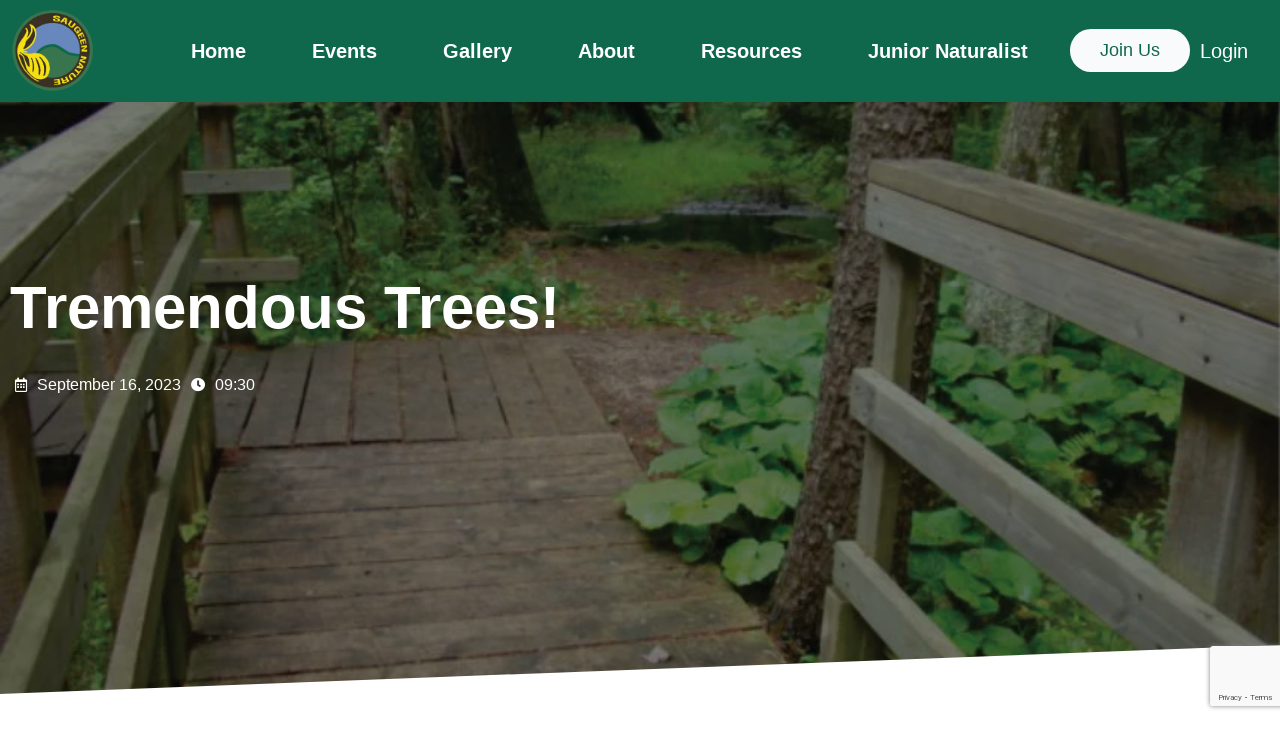

--- FILE ---
content_type: text/html; charset=utf-8
request_url: https://www.google.com/recaptcha/api2/anchor?ar=1&k=6LcHwAEoAAAAAGKIKPXz6QPBZNTEtY2KCicm3lkO&co=aHR0cHM6Ly9zYXVnZWVuZmllbGRuYXR1cmFsaXN0cy5jb206NDQz&hl=en&v=PoyoqOPhxBO7pBk68S4YbpHZ&size=invisible&anchor-ms=20000&execute-ms=30000&cb=56k6hiqlm8z1
body_size: 48558
content:
<!DOCTYPE HTML><html dir="ltr" lang="en"><head><meta http-equiv="Content-Type" content="text/html; charset=UTF-8">
<meta http-equiv="X-UA-Compatible" content="IE=edge">
<title>reCAPTCHA</title>
<style type="text/css">
/* cyrillic-ext */
@font-face {
  font-family: 'Roboto';
  font-style: normal;
  font-weight: 400;
  font-stretch: 100%;
  src: url(//fonts.gstatic.com/s/roboto/v48/KFO7CnqEu92Fr1ME7kSn66aGLdTylUAMa3GUBHMdazTgWw.woff2) format('woff2');
  unicode-range: U+0460-052F, U+1C80-1C8A, U+20B4, U+2DE0-2DFF, U+A640-A69F, U+FE2E-FE2F;
}
/* cyrillic */
@font-face {
  font-family: 'Roboto';
  font-style: normal;
  font-weight: 400;
  font-stretch: 100%;
  src: url(//fonts.gstatic.com/s/roboto/v48/KFO7CnqEu92Fr1ME7kSn66aGLdTylUAMa3iUBHMdazTgWw.woff2) format('woff2');
  unicode-range: U+0301, U+0400-045F, U+0490-0491, U+04B0-04B1, U+2116;
}
/* greek-ext */
@font-face {
  font-family: 'Roboto';
  font-style: normal;
  font-weight: 400;
  font-stretch: 100%;
  src: url(//fonts.gstatic.com/s/roboto/v48/KFO7CnqEu92Fr1ME7kSn66aGLdTylUAMa3CUBHMdazTgWw.woff2) format('woff2');
  unicode-range: U+1F00-1FFF;
}
/* greek */
@font-face {
  font-family: 'Roboto';
  font-style: normal;
  font-weight: 400;
  font-stretch: 100%;
  src: url(//fonts.gstatic.com/s/roboto/v48/KFO7CnqEu92Fr1ME7kSn66aGLdTylUAMa3-UBHMdazTgWw.woff2) format('woff2');
  unicode-range: U+0370-0377, U+037A-037F, U+0384-038A, U+038C, U+038E-03A1, U+03A3-03FF;
}
/* math */
@font-face {
  font-family: 'Roboto';
  font-style: normal;
  font-weight: 400;
  font-stretch: 100%;
  src: url(//fonts.gstatic.com/s/roboto/v48/KFO7CnqEu92Fr1ME7kSn66aGLdTylUAMawCUBHMdazTgWw.woff2) format('woff2');
  unicode-range: U+0302-0303, U+0305, U+0307-0308, U+0310, U+0312, U+0315, U+031A, U+0326-0327, U+032C, U+032F-0330, U+0332-0333, U+0338, U+033A, U+0346, U+034D, U+0391-03A1, U+03A3-03A9, U+03B1-03C9, U+03D1, U+03D5-03D6, U+03F0-03F1, U+03F4-03F5, U+2016-2017, U+2034-2038, U+203C, U+2040, U+2043, U+2047, U+2050, U+2057, U+205F, U+2070-2071, U+2074-208E, U+2090-209C, U+20D0-20DC, U+20E1, U+20E5-20EF, U+2100-2112, U+2114-2115, U+2117-2121, U+2123-214F, U+2190, U+2192, U+2194-21AE, U+21B0-21E5, U+21F1-21F2, U+21F4-2211, U+2213-2214, U+2216-22FF, U+2308-230B, U+2310, U+2319, U+231C-2321, U+2336-237A, U+237C, U+2395, U+239B-23B7, U+23D0, U+23DC-23E1, U+2474-2475, U+25AF, U+25B3, U+25B7, U+25BD, U+25C1, U+25CA, U+25CC, U+25FB, U+266D-266F, U+27C0-27FF, U+2900-2AFF, U+2B0E-2B11, U+2B30-2B4C, U+2BFE, U+3030, U+FF5B, U+FF5D, U+1D400-1D7FF, U+1EE00-1EEFF;
}
/* symbols */
@font-face {
  font-family: 'Roboto';
  font-style: normal;
  font-weight: 400;
  font-stretch: 100%;
  src: url(//fonts.gstatic.com/s/roboto/v48/KFO7CnqEu92Fr1ME7kSn66aGLdTylUAMaxKUBHMdazTgWw.woff2) format('woff2');
  unicode-range: U+0001-000C, U+000E-001F, U+007F-009F, U+20DD-20E0, U+20E2-20E4, U+2150-218F, U+2190, U+2192, U+2194-2199, U+21AF, U+21E6-21F0, U+21F3, U+2218-2219, U+2299, U+22C4-22C6, U+2300-243F, U+2440-244A, U+2460-24FF, U+25A0-27BF, U+2800-28FF, U+2921-2922, U+2981, U+29BF, U+29EB, U+2B00-2BFF, U+4DC0-4DFF, U+FFF9-FFFB, U+10140-1018E, U+10190-1019C, U+101A0, U+101D0-101FD, U+102E0-102FB, U+10E60-10E7E, U+1D2C0-1D2D3, U+1D2E0-1D37F, U+1F000-1F0FF, U+1F100-1F1AD, U+1F1E6-1F1FF, U+1F30D-1F30F, U+1F315, U+1F31C, U+1F31E, U+1F320-1F32C, U+1F336, U+1F378, U+1F37D, U+1F382, U+1F393-1F39F, U+1F3A7-1F3A8, U+1F3AC-1F3AF, U+1F3C2, U+1F3C4-1F3C6, U+1F3CA-1F3CE, U+1F3D4-1F3E0, U+1F3ED, U+1F3F1-1F3F3, U+1F3F5-1F3F7, U+1F408, U+1F415, U+1F41F, U+1F426, U+1F43F, U+1F441-1F442, U+1F444, U+1F446-1F449, U+1F44C-1F44E, U+1F453, U+1F46A, U+1F47D, U+1F4A3, U+1F4B0, U+1F4B3, U+1F4B9, U+1F4BB, U+1F4BF, U+1F4C8-1F4CB, U+1F4D6, U+1F4DA, U+1F4DF, U+1F4E3-1F4E6, U+1F4EA-1F4ED, U+1F4F7, U+1F4F9-1F4FB, U+1F4FD-1F4FE, U+1F503, U+1F507-1F50B, U+1F50D, U+1F512-1F513, U+1F53E-1F54A, U+1F54F-1F5FA, U+1F610, U+1F650-1F67F, U+1F687, U+1F68D, U+1F691, U+1F694, U+1F698, U+1F6AD, U+1F6B2, U+1F6B9-1F6BA, U+1F6BC, U+1F6C6-1F6CF, U+1F6D3-1F6D7, U+1F6E0-1F6EA, U+1F6F0-1F6F3, U+1F6F7-1F6FC, U+1F700-1F7FF, U+1F800-1F80B, U+1F810-1F847, U+1F850-1F859, U+1F860-1F887, U+1F890-1F8AD, U+1F8B0-1F8BB, U+1F8C0-1F8C1, U+1F900-1F90B, U+1F93B, U+1F946, U+1F984, U+1F996, U+1F9E9, U+1FA00-1FA6F, U+1FA70-1FA7C, U+1FA80-1FA89, U+1FA8F-1FAC6, U+1FACE-1FADC, U+1FADF-1FAE9, U+1FAF0-1FAF8, U+1FB00-1FBFF;
}
/* vietnamese */
@font-face {
  font-family: 'Roboto';
  font-style: normal;
  font-weight: 400;
  font-stretch: 100%;
  src: url(//fonts.gstatic.com/s/roboto/v48/KFO7CnqEu92Fr1ME7kSn66aGLdTylUAMa3OUBHMdazTgWw.woff2) format('woff2');
  unicode-range: U+0102-0103, U+0110-0111, U+0128-0129, U+0168-0169, U+01A0-01A1, U+01AF-01B0, U+0300-0301, U+0303-0304, U+0308-0309, U+0323, U+0329, U+1EA0-1EF9, U+20AB;
}
/* latin-ext */
@font-face {
  font-family: 'Roboto';
  font-style: normal;
  font-weight: 400;
  font-stretch: 100%;
  src: url(//fonts.gstatic.com/s/roboto/v48/KFO7CnqEu92Fr1ME7kSn66aGLdTylUAMa3KUBHMdazTgWw.woff2) format('woff2');
  unicode-range: U+0100-02BA, U+02BD-02C5, U+02C7-02CC, U+02CE-02D7, U+02DD-02FF, U+0304, U+0308, U+0329, U+1D00-1DBF, U+1E00-1E9F, U+1EF2-1EFF, U+2020, U+20A0-20AB, U+20AD-20C0, U+2113, U+2C60-2C7F, U+A720-A7FF;
}
/* latin */
@font-face {
  font-family: 'Roboto';
  font-style: normal;
  font-weight: 400;
  font-stretch: 100%;
  src: url(//fonts.gstatic.com/s/roboto/v48/KFO7CnqEu92Fr1ME7kSn66aGLdTylUAMa3yUBHMdazQ.woff2) format('woff2');
  unicode-range: U+0000-00FF, U+0131, U+0152-0153, U+02BB-02BC, U+02C6, U+02DA, U+02DC, U+0304, U+0308, U+0329, U+2000-206F, U+20AC, U+2122, U+2191, U+2193, U+2212, U+2215, U+FEFF, U+FFFD;
}
/* cyrillic-ext */
@font-face {
  font-family: 'Roboto';
  font-style: normal;
  font-weight: 500;
  font-stretch: 100%;
  src: url(//fonts.gstatic.com/s/roboto/v48/KFO7CnqEu92Fr1ME7kSn66aGLdTylUAMa3GUBHMdazTgWw.woff2) format('woff2');
  unicode-range: U+0460-052F, U+1C80-1C8A, U+20B4, U+2DE0-2DFF, U+A640-A69F, U+FE2E-FE2F;
}
/* cyrillic */
@font-face {
  font-family: 'Roboto';
  font-style: normal;
  font-weight: 500;
  font-stretch: 100%;
  src: url(//fonts.gstatic.com/s/roboto/v48/KFO7CnqEu92Fr1ME7kSn66aGLdTylUAMa3iUBHMdazTgWw.woff2) format('woff2');
  unicode-range: U+0301, U+0400-045F, U+0490-0491, U+04B0-04B1, U+2116;
}
/* greek-ext */
@font-face {
  font-family: 'Roboto';
  font-style: normal;
  font-weight: 500;
  font-stretch: 100%;
  src: url(//fonts.gstatic.com/s/roboto/v48/KFO7CnqEu92Fr1ME7kSn66aGLdTylUAMa3CUBHMdazTgWw.woff2) format('woff2');
  unicode-range: U+1F00-1FFF;
}
/* greek */
@font-face {
  font-family: 'Roboto';
  font-style: normal;
  font-weight: 500;
  font-stretch: 100%;
  src: url(//fonts.gstatic.com/s/roboto/v48/KFO7CnqEu92Fr1ME7kSn66aGLdTylUAMa3-UBHMdazTgWw.woff2) format('woff2');
  unicode-range: U+0370-0377, U+037A-037F, U+0384-038A, U+038C, U+038E-03A1, U+03A3-03FF;
}
/* math */
@font-face {
  font-family: 'Roboto';
  font-style: normal;
  font-weight: 500;
  font-stretch: 100%;
  src: url(//fonts.gstatic.com/s/roboto/v48/KFO7CnqEu92Fr1ME7kSn66aGLdTylUAMawCUBHMdazTgWw.woff2) format('woff2');
  unicode-range: U+0302-0303, U+0305, U+0307-0308, U+0310, U+0312, U+0315, U+031A, U+0326-0327, U+032C, U+032F-0330, U+0332-0333, U+0338, U+033A, U+0346, U+034D, U+0391-03A1, U+03A3-03A9, U+03B1-03C9, U+03D1, U+03D5-03D6, U+03F0-03F1, U+03F4-03F5, U+2016-2017, U+2034-2038, U+203C, U+2040, U+2043, U+2047, U+2050, U+2057, U+205F, U+2070-2071, U+2074-208E, U+2090-209C, U+20D0-20DC, U+20E1, U+20E5-20EF, U+2100-2112, U+2114-2115, U+2117-2121, U+2123-214F, U+2190, U+2192, U+2194-21AE, U+21B0-21E5, U+21F1-21F2, U+21F4-2211, U+2213-2214, U+2216-22FF, U+2308-230B, U+2310, U+2319, U+231C-2321, U+2336-237A, U+237C, U+2395, U+239B-23B7, U+23D0, U+23DC-23E1, U+2474-2475, U+25AF, U+25B3, U+25B7, U+25BD, U+25C1, U+25CA, U+25CC, U+25FB, U+266D-266F, U+27C0-27FF, U+2900-2AFF, U+2B0E-2B11, U+2B30-2B4C, U+2BFE, U+3030, U+FF5B, U+FF5D, U+1D400-1D7FF, U+1EE00-1EEFF;
}
/* symbols */
@font-face {
  font-family: 'Roboto';
  font-style: normal;
  font-weight: 500;
  font-stretch: 100%;
  src: url(//fonts.gstatic.com/s/roboto/v48/KFO7CnqEu92Fr1ME7kSn66aGLdTylUAMaxKUBHMdazTgWw.woff2) format('woff2');
  unicode-range: U+0001-000C, U+000E-001F, U+007F-009F, U+20DD-20E0, U+20E2-20E4, U+2150-218F, U+2190, U+2192, U+2194-2199, U+21AF, U+21E6-21F0, U+21F3, U+2218-2219, U+2299, U+22C4-22C6, U+2300-243F, U+2440-244A, U+2460-24FF, U+25A0-27BF, U+2800-28FF, U+2921-2922, U+2981, U+29BF, U+29EB, U+2B00-2BFF, U+4DC0-4DFF, U+FFF9-FFFB, U+10140-1018E, U+10190-1019C, U+101A0, U+101D0-101FD, U+102E0-102FB, U+10E60-10E7E, U+1D2C0-1D2D3, U+1D2E0-1D37F, U+1F000-1F0FF, U+1F100-1F1AD, U+1F1E6-1F1FF, U+1F30D-1F30F, U+1F315, U+1F31C, U+1F31E, U+1F320-1F32C, U+1F336, U+1F378, U+1F37D, U+1F382, U+1F393-1F39F, U+1F3A7-1F3A8, U+1F3AC-1F3AF, U+1F3C2, U+1F3C4-1F3C6, U+1F3CA-1F3CE, U+1F3D4-1F3E0, U+1F3ED, U+1F3F1-1F3F3, U+1F3F5-1F3F7, U+1F408, U+1F415, U+1F41F, U+1F426, U+1F43F, U+1F441-1F442, U+1F444, U+1F446-1F449, U+1F44C-1F44E, U+1F453, U+1F46A, U+1F47D, U+1F4A3, U+1F4B0, U+1F4B3, U+1F4B9, U+1F4BB, U+1F4BF, U+1F4C8-1F4CB, U+1F4D6, U+1F4DA, U+1F4DF, U+1F4E3-1F4E6, U+1F4EA-1F4ED, U+1F4F7, U+1F4F9-1F4FB, U+1F4FD-1F4FE, U+1F503, U+1F507-1F50B, U+1F50D, U+1F512-1F513, U+1F53E-1F54A, U+1F54F-1F5FA, U+1F610, U+1F650-1F67F, U+1F687, U+1F68D, U+1F691, U+1F694, U+1F698, U+1F6AD, U+1F6B2, U+1F6B9-1F6BA, U+1F6BC, U+1F6C6-1F6CF, U+1F6D3-1F6D7, U+1F6E0-1F6EA, U+1F6F0-1F6F3, U+1F6F7-1F6FC, U+1F700-1F7FF, U+1F800-1F80B, U+1F810-1F847, U+1F850-1F859, U+1F860-1F887, U+1F890-1F8AD, U+1F8B0-1F8BB, U+1F8C0-1F8C1, U+1F900-1F90B, U+1F93B, U+1F946, U+1F984, U+1F996, U+1F9E9, U+1FA00-1FA6F, U+1FA70-1FA7C, U+1FA80-1FA89, U+1FA8F-1FAC6, U+1FACE-1FADC, U+1FADF-1FAE9, U+1FAF0-1FAF8, U+1FB00-1FBFF;
}
/* vietnamese */
@font-face {
  font-family: 'Roboto';
  font-style: normal;
  font-weight: 500;
  font-stretch: 100%;
  src: url(//fonts.gstatic.com/s/roboto/v48/KFO7CnqEu92Fr1ME7kSn66aGLdTylUAMa3OUBHMdazTgWw.woff2) format('woff2');
  unicode-range: U+0102-0103, U+0110-0111, U+0128-0129, U+0168-0169, U+01A0-01A1, U+01AF-01B0, U+0300-0301, U+0303-0304, U+0308-0309, U+0323, U+0329, U+1EA0-1EF9, U+20AB;
}
/* latin-ext */
@font-face {
  font-family: 'Roboto';
  font-style: normal;
  font-weight: 500;
  font-stretch: 100%;
  src: url(//fonts.gstatic.com/s/roboto/v48/KFO7CnqEu92Fr1ME7kSn66aGLdTylUAMa3KUBHMdazTgWw.woff2) format('woff2');
  unicode-range: U+0100-02BA, U+02BD-02C5, U+02C7-02CC, U+02CE-02D7, U+02DD-02FF, U+0304, U+0308, U+0329, U+1D00-1DBF, U+1E00-1E9F, U+1EF2-1EFF, U+2020, U+20A0-20AB, U+20AD-20C0, U+2113, U+2C60-2C7F, U+A720-A7FF;
}
/* latin */
@font-face {
  font-family: 'Roboto';
  font-style: normal;
  font-weight: 500;
  font-stretch: 100%;
  src: url(//fonts.gstatic.com/s/roboto/v48/KFO7CnqEu92Fr1ME7kSn66aGLdTylUAMa3yUBHMdazQ.woff2) format('woff2');
  unicode-range: U+0000-00FF, U+0131, U+0152-0153, U+02BB-02BC, U+02C6, U+02DA, U+02DC, U+0304, U+0308, U+0329, U+2000-206F, U+20AC, U+2122, U+2191, U+2193, U+2212, U+2215, U+FEFF, U+FFFD;
}
/* cyrillic-ext */
@font-face {
  font-family: 'Roboto';
  font-style: normal;
  font-weight: 900;
  font-stretch: 100%;
  src: url(//fonts.gstatic.com/s/roboto/v48/KFO7CnqEu92Fr1ME7kSn66aGLdTylUAMa3GUBHMdazTgWw.woff2) format('woff2');
  unicode-range: U+0460-052F, U+1C80-1C8A, U+20B4, U+2DE0-2DFF, U+A640-A69F, U+FE2E-FE2F;
}
/* cyrillic */
@font-face {
  font-family: 'Roboto';
  font-style: normal;
  font-weight: 900;
  font-stretch: 100%;
  src: url(//fonts.gstatic.com/s/roboto/v48/KFO7CnqEu92Fr1ME7kSn66aGLdTylUAMa3iUBHMdazTgWw.woff2) format('woff2');
  unicode-range: U+0301, U+0400-045F, U+0490-0491, U+04B0-04B1, U+2116;
}
/* greek-ext */
@font-face {
  font-family: 'Roboto';
  font-style: normal;
  font-weight: 900;
  font-stretch: 100%;
  src: url(//fonts.gstatic.com/s/roboto/v48/KFO7CnqEu92Fr1ME7kSn66aGLdTylUAMa3CUBHMdazTgWw.woff2) format('woff2');
  unicode-range: U+1F00-1FFF;
}
/* greek */
@font-face {
  font-family: 'Roboto';
  font-style: normal;
  font-weight: 900;
  font-stretch: 100%;
  src: url(//fonts.gstatic.com/s/roboto/v48/KFO7CnqEu92Fr1ME7kSn66aGLdTylUAMa3-UBHMdazTgWw.woff2) format('woff2');
  unicode-range: U+0370-0377, U+037A-037F, U+0384-038A, U+038C, U+038E-03A1, U+03A3-03FF;
}
/* math */
@font-face {
  font-family: 'Roboto';
  font-style: normal;
  font-weight: 900;
  font-stretch: 100%;
  src: url(//fonts.gstatic.com/s/roboto/v48/KFO7CnqEu92Fr1ME7kSn66aGLdTylUAMawCUBHMdazTgWw.woff2) format('woff2');
  unicode-range: U+0302-0303, U+0305, U+0307-0308, U+0310, U+0312, U+0315, U+031A, U+0326-0327, U+032C, U+032F-0330, U+0332-0333, U+0338, U+033A, U+0346, U+034D, U+0391-03A1, U+03A3-03A9, U+03B1-03C9, U+03D1, U+03D5-03D6, U+03F0-03F1, U+03F4-03F5, U+2016-2017, U+2034-2038, U+203C, U+2040, U+2043, U+2047, U+2050, U+2057, U+205F, U+2070-2071, U+2074-208E, U+2090-209C, U+20D0-20DC, U+20E1, U+20E5-20EF, U+2100-2112, U+2114-2115, U+2117-2121, U+2123-214F, U+2190, U+2192, U+2194-21AE, U+21B0-21E5, U+21F1-21F2, U+21F4-2211, U+2213-2214, U+2216-22FF, U+2308-230B, U+2310, U+2319, U+231C-2321, U+2336-237A, U+237C, U+2395, U+239B-23B7, U+23D0, U+23DC-23E1, U+2474-2475, U+25AF, U+25B3, U+25B7, U+25BD, U+25C1, U+25CA, U+25CC, U+25FB, U+266D-266F, U+27C0-27FF, U+2900-2AFF, U+2B0E-2B11, U+2B30-2B4C, U+2BFE, U+3030, U+FF5B, U+FF5D, U+1D400-1D7FF, U+1EE00-1EEFF;
}
/* symbols */
@font-face {
  font-family: 'Roboto';
  font-style: normal;
  font-weight: 900;
  font-stretch: 100%;
  src: url(//fonts.gstatic.com/s/roboto/v48/KFO7CnqEu92Fr1ME7kSn66aGLdTylUAMaxKUBHMdazTgWw.woff2) format('woff2');
  unicode-range: U+0001-000C, U+000E-001F, U+007F-009F, U+20DD-20E0, U+20E2-20E4, U+2150-218F, U+2190, U+2192, U+2194-2199, U+21AF, U+21E6-21F0, U+21F3, U+2218-2219, U+2299, U+22C4-22C6, U+2300-243F, U+2440-244A, U+2460-24FF, U+25A0-27BF, U+2800-28FF, U+2921-2922, U+2981, U+29BF, U+29EB, U+2B00-2BFF, U+4DC0-4DFF, U+FFF9-FFFB, U+10140-1018E, U+10190-1019C, U+101A0, U+101D0-101FD, U+102E0-102FB, U+10E60-10E7E, U+1D2C0-1D2D3, U+1D2E0-1D37F, U+1F000-1F0FF, U+1F100-1F1AD, U+1F1E6-1F1FF, U+1F30D-1F30F, U+1F315, U+1F31C, U+1F31E, U+1F320-1F32C, U+1F336, U+1F378, U+1F37D, U+1F382, U+1F393-1F39F, U+1F3A7-1F3A8, U+1F3AC-1F3AF, U+1F3C2, U+1F3C4-1F3C6, U+1F3CA-1F3CE, U+1F3D4-1F3E0, U+1F3ED, U+1F3F1-1F3F3, U+1F3F5-1F3F7, U+1F408, U+1F415, U+1F41F, U+1F426, U+1F43F, U+1F441-1F442, U+1F444, U+1F446-1F449, U+1F44C-1F44E, U+1F453, U+1F46A, U+1F47D, U+1F4A3, U+1F4B0, U+1F4B3, U+1F4B9, U+1F4BB, U+1F4BF, U+1F4C8-1F4CB, U+1F4D6, U+1F4DA, U+1F4DF, U+1F4E3-1F4E6, U+1F4EA-1F4ED, U+1F4F7, U+1F4F9-1F4FB, U+1F4FD-1F4FE, U+1F503, U+1F507-1F50B, U+1F50D, U+1F512-1F513, U+1F53E-1F54A, U+1F54F-1F5FA, U+1F610, U+1F650-1F67F, U+1F687, U+1F68D, U+1F691, U+1F694, U+1F698, U+1F6AD, U+1F6B2, U+1F6B9-1F6BA, U+1F6BC, U+1F6C6-1F6CF, U+1F6D3-1F6D7, U+1F6E0-1F6EA, U+1F6F0-1F6F3, U+1F6F7-1F6FC, U+1F700-1F7FF, U+1F800-1F80B, U+1F810-1F847, U+1F850-1F859, U+1F860-1F887, U+1F890-1F8AD, U+1F8B0-1F8BB, U+1F8C0-1F8C1, U+1F900-1F90B, U+1F93B, U+1F946, U+1F984, U+1F996, U+1F9E9, U+1FA00-1FA6F, U+1FA70-1FA7C, U+1FA80-1FA89, U+1FA8F-1FAC6, U+1FACE-1FADC, U+1FADF-1FAE9, U+1FAF0-1FAF8, U+1FB00-1FBFF;
}
/* vietnamese */
@font-face {
  font-family: 'Roboto';
  font-style: normal;
  font-weight: 900;
  font-stretch: 100%;
  src: url(//fonts.gstatic.com/s/roboto/v48/KFO7CnqEu92Fr1ME7kSn66aGLdTylUAMa3OUBHMdazTgWw.woff2) format('woff2');
  unicode-range: U+0102-0103, U+0110-0111, U+0128-0129, U+0168-0169, U+01A0-01A1, U+01AF-01B0, U+0300-0301, U+0303-0304, U+0308-0309, U+0323, U+0329, U+1EA0-1EF9, U+20AB;
}
/* latin-ext */
@font-face {
  font-family: 'Roboto';
  font-style: normal;
  font-weight: 900;
  font-stretch: 100%;
  src: url(//fonts.gstatic.com/s/roboto/v48/KFO7CnqEu92Fr1ME7kSn66aGLdTylUAMa3KUBHMdazTgWw.woff2) format('woff2');
  unicode-range: U+0100-02BA, U+02BD-02C5, U+02C7-02CC, U+02CE-02D7, U+02DD-02FF, U+0304, U+0308, U+0329, U+1D00-1DBF, U+1E00-1E9F, U+1EF2-1EFF, U+2020, U+20A0-20AB, U+20AD-20C0, U+2113, U+2C60-2C7F, U+A720-A7FF;
}
/* latin */
@font-face {
  font-family: 'Roboto';
  font-style: normal;
  font-weight: 900;
  font-stretch: 100%;
  src: url(//fonts.gstatic.com/s/roboto/v48/KFO7CnqEu92Fr1ME7kSn66aGLdTylUAMa3yUBHMdazQ.woff2) format('woff2');
  unicode-range: U+0000-00FF, U+0131, U+0152-0153, U+02BB-02BC, U+02C6, U+02DA, U+02DC, U+0304, U+0308, U+0329, U+2000-206F, U+20AC, U+2122, U+2191, U+2193, U+2212, U+2215, U+FEFF, U+FFFD;
}

</style>
<link rel="stylesheet" type="text/css" href="https://www.gstatic.com/recaptcha/releases/PoyoqOPhxBO7pBk68S4YbpHZ/styles__ltr.css">
<script nonce="rDAG4hb1Ii46nz-ZTsYjcw" type="text/javascript">window['__recaptcha_api'] = 'https://www.google.com/recaptcha/api2/';</script>
<script type="text/javascript" src="https://www.gstatic.com/recaptcha/releases/PoyoqOPhxBO7pBk68S4YbpHZ/recaptcha__en.js" nonce="rDAG4hb1Ii46nz-ZTsYjcw">
      
    </script></head>
<body><div id="rc-anchor-alert" class="rc-anchor-alert"></div>
<input type="hidden" id="recaptcha-token" value="[base64]">
<script type="text/javascript" nonce="rDAG4hb1Ii46nz-ZTsYjcw">
      recaptcha.anchor.Main.init("[\x22ainput\x22,[\x22bgdata\x22,\x22\x22,\[base64]/[base64]/[base64]/[base64]/[base64]/[base64]/KGcoTywyNTMsTy5PKSxVRyhPLEMpKTpnKE8sMjUzLEMpLE8pKSxsKSksTykpfSxieT1mdW5jdGlvbihDLE8sdSxsKXtmb3IobD0odT1SKEMpLDApO08+MDtPLS0pbD1sPDw4fFooQyk7ZyhDLHUsbCl9LFVHPWZ1bmN0aW9uKEMsTyl7Qy5pLmxlbmd0aD4xMDQ/[base64]/[base64]/[base64]/[base64]/[base64]/[base64]/[base64]\\u003d\x22,\[base64]\\u003d\x22,\[base64]/DnlVXW8Kzw5nDgMO1BcK4w7RPG0EqN8O/wp/Coi7DpD7CscO4eUNwwqQNwpZUZ8KsegzCmMOOw77CuBHCp0pCw5nDjknDrCTCgRVowrHDr8OowpoGw6kFVsKYKGrCicKAAMOhwpzDkwkQwrjDsMKBATg2RMOhBGYNQMO4T3XDl8Kxw4vDrGtEDwoOw6fCkMOZw4RNwonDnlrCpBJ/w7zCnglQwrg7ZiUlX3/Ck8K/w57Cr8Kuw7I8DDHCpwBQwolhNMKhc8K1wqrCkBQFfzrCi27Dj2cJw6kDw6PDqCtLWHtREMKgw4pMw7BSwrIYw5nDvSDCrQPClsKKwq/Dvig/ZsKpwrvDjxkZfMO7w47DkcK9w6vDolvCgVNUaMOPFcKnCsKbw4fDn8K8Hxl4wofCpsO/[base64]/CiFBnQHrDlQbDvMK2I8KJfxIiw7A5cTDCpVBuwrsww7nDp8KKJVLCvUTDrcKbRsKqRsO2w6w4dsKPDMKHTGDDmwFaKcOhwr/Ctio9w6PDhcO4TsKrXsKmF1lMw5dMw4hbw6UDDAkDV2DCsxbCosOuNSIBw6nCv8OCwoXCtjIJw6sZwofDkiLDpyZRwonCh8O7JMOMFsKOw6pMJ8K5wq8jwr/DvcKKMjEXV8OfAsKZwpTDrFI2w7EDw6rCj1PDqXlQfsKVw5MEwocCL3/DqsODTRTDmlZ6XsKvKmTDjHbCvVHDiAtEOMKbJ8KLw4PDp8KMw7XDlsKYF8Kuw4fCqm/DqTrDlzVzwpdmw447w5BVfMKrw6TDqMOjKsKawpzCoA/DoMKmasO1w4/DssOww67DmcKjw7diwqYcw6lPbBLCsCfDtlENd8KlXMK2UcKlw7jDv1Vyw4h7SzzCtDEcw6cQFDTCmsOYwqbDqcOAwqvDgjt1w5HCicO5LsO2w711w4YVE8Kew7h/IMKZwpnDvUXCscKWw6fCqjkCCMKnwrBmBxrDtcK/LkTDr8O9EGtBcHjDjFTCoXJGw5EtTMKqYsOrw5LCkcKJL2zCvsOgw5zCmMKdwolGw4ltWsKjworCtsK2w67Do2fCp8KoJBokZ0nDvsK/[base64]/w7vDrcKKw7RaFS3CqsK4FRIdeA7DusOvw7LCisK/ZkJxfcOHQcKWwps/wp1CXGfDjsKwwrM2wr7DiFfDklrDjsKSYsK9PC0jBsKDwplBwoLCgynCkcOmI8KAWQjCkcKRIcKWwokEBxxFLm5kG8OUb2zDrcOrVcOuwr3Dh8O2O8KHw6M/[base64]/wohiw4I3R8OMwoF7RHPCkjBGw5s5GcO0Q3zClS3CihzCq2BoKcKcHMKPecODNMO6QMO7w7UhDFlSPQXCi8O+QjTDlsKjw7XDlTvCuMOOw4RVRQXDgU7CtX1vwqccVsKyYcOlwrlJcUIzXcOkwoFSGsKzewfDiQ/DtDsNKwkST8KWwoRaVsKdwrVtwrVDw4bChHhfwrt8aTbDtMOpXcOwDCzDrjlzKnDCsXPCjMOqecOHERMuc1nDkMOJwq7CsgPCtzYVwqTClRzCvsK4w4DDjsOyIMO3w5fDrsKJbAIYLsKbw6TDlXtEw6vDkkvDhcKvCnXDj2thfE0Ww6nCmXvCj8K/[base64]/MQPDk8KRwprDsC0/w6HCoMObTMOFUMOMPD3CqsO0SMO9WiI4w48swp/CvsO9G8OgNsKdwoDCpi7CuHwfwrzDthjDswVGwp/CuQIsw4dTUE82w5Qiw51zLkLDlRfCn8K/w4LDq2fCqMKOK8OqJm5MFsOPFcOEwr7Dt17CqMOTfMKCLT3Cu8KZwqjDtMK7LjHCisOoVsKewr8Swo7DrMKewrnCqcODERHDnVzDjsKww4wRw5vCqMOwE2kpI31Sw6vCjkxcCg/CtURlwrfDscK4w7s1IMO/[base64]/DpsOJJMK4w6IOwo4ULgthwqTCjDTDhx1rw5Zcw54zM8O6wrxwdTXCvMKJbF4Qw4TDscKJw73DiMO1w7vDkgrCgyHCkAzCunHDqsKxB2jDqHFvJMOuw6cpw5TCvWbDvcOOFEDDvE/DqcO6YMOJGcKkw57Cpnh5wrg+woEwVcKZwphkw63DpG/Dh8OoCFbCk1obI8KAT1/Dnk5jA31ZGMKWwp/Co8K6w7hiKATChMOscGJ6w506TgfDv3zDlsKzesKzH8O0QsK5wqrCnizDpwzCjMKSw5gaw6V+KcOmwpbCpwHDnk7DgFvDvUTDsynCkEzDiSIsRHjDpygnZT91CsKFax7DsMORwo/DgsKfw4RJw5oXw6PDo1bCnmR1bcOXMxUtbRrCiMOhECTDosOWwpbDnz5GfUTCmsKtwptubcKYwpIlwrI0KMOCRxEDHsOMw7Qvb2J5wpUccMOxw68AwoljAcOQUhXCk8Olw6oCw5HCssOsFcKUwoBISMKoZwDDty/DklzCrWBfw7QDUjFYGTXDuAp1LcOlwqgcw7/Cs8OPw6jCvHgfdMKIRcOgWmNvCMOtwp8twq/CqAJDwrEqw5JKwpjCggZvDD1NN8KPwrTDnjLCuMK/[base64]/[base64]/ClRRUwozDj8KRNcOewpMaHMOyw5/CmwJcMXEgwqwWSmDDm0w4w7LCkcO9wqguwoTDnsOmwrzCnsKnOHPCoULCnifDp8Kqw6lDbsKcdcKrwrFFOhLChm/Chnw4wqUKMhDCoMKOw5fDmDsrIANNwrlFwrokwoRlNBbDikfDuntUwqh6wrsnw6ZXw63DgmbDssKswp3DvcKLUBwQw5fDuCzDicOSwpjCtQHDvE04eT9uw67DvQnDkVpWM8OpWMOxw6UvN8Oxw4/CqsKNEMKZNxAlahgeacKsV8K7wpdcJEXCgMOUwqIjBz5Zw48DVxPClnfCimkzw7jChcKHVnDDliZ0ZMO/[base64]/CjcKIC8OZwrLCuy3CvcKJwrgqfcKrK0pJwprCiMK3w7fCmB7Djk97w5fDnls3w5ZKw77CncOKOSHCmsOZw4B6wp7CmE0pcxPCvEHDnMKBw5nCp8KzNcKOw5ptR8Kfw5LCrMKrYTjDiEvDrE1VwpDDv1LCucKvWChAJVrCssOcWsKeTQfCg3DCpcOuwp0Qw7/CrA3Dmmdyw7LDk1bCvjXDosOte8K5wrXDt3s4J0vDhEUSIcOGPcORUQZ1BWPCpBAuNQHDkCI8w4UtwoXCj8OyQcOLwrLCvcOOwqzConBaPcKIZTTCjCoRwoXCjcKkKiANSMK8wpAFw4IQNy7DhsKUccKtVkzCpk/DmMOCwoNCMF0pdnFOw5t2wopdwrPDp8OYw6/CugfCgSpzVsKkw615MTLCnMK1woByDjhcwp8OcsK4QQbCsx0fw5/DsFLDoWgnfDEMBxnDpQkpw4/DtcOpPBogOMKBw7hFRMK4w4jDnE4/SGwgTcORQsOswpXDpcOrwoECw5PDoAbDosKzwrd7w5E0w4JHQmLDm00iw6PDqz/CmMKtWcKyw5ghwr/CpsOARMO+U8O9wpk9UhbCnj5ZecKWC8OyQ8KXwq4Ud0jCgcOKEMOuw7fDvMKGw4olelJzw6XCnsOcOcOrwphyfGbDgF/CocODecKtHksSwrrDvMKkw48uYMOYwp1HF8Oaw41XBsKhw4ZddMKYay9twrREw4bChMKxwozCg8KyCcOZwp3Co1Zbw6fCgWfCucKSXsOrDMOGwo01LMKkIsKkw7EgaMKxwrrCqsK/b159w75yJcKVwpQcw7wnwpfDnQ7DgmnDuMKSw6LCj8Krw4/DmSTDkMOKw6fCusOMYcOgf0ZGJVZtHwXDkwEBwrjCuTjCkMKUcR8cK8KVTCTCpkTCsWXCt8KGEMK/LCjDvMKqOA/CrsOGfcKNWkbCtUDDnQPDqSNlc8K+wq1Lw6bClsKXw7zCg1DCoFNoEiBYN3R5cMKsAy0uw6TDnsKuJhk1BMO4LANawonDhMODwqdBwpfDvGDDkAXCg8KVPl7DjhAJCXFeY2hsw4YWwoLCsGXCkcOSwrLCgHMwwqfCvG8iw7LCtAFlOQ/CpnrCosO/w5k/[base64]/w5fDuzVnbk5Rw5XCmsKmMAXDscKTw5/Dt0fCpHbCllfClDwqwpfCrMKfw5nDqgoPCW1Iwpl4fsKow6YMwrfDoS/DgBfDgGlEWiLClcKuw4TDt8OZVC/[base64]/wrbDqQrDgsKYFUTDo8KvWsOfbMOBw7rDncKUXATDhcK8wq7CusOcdcKcwpbDosOewopOwpM+FBobw4tNQ1UqfgzDgHzDssOLHcKBZMO9w5UNWcO0FMKVw7dSwq3CjsKYw6TDrALDscO9VsKzQiJIewTDpMOEA8OCw4LDlsKowo51w7HDtxsxBkrCqHIcXUI/OVUvw5U4D8Kmwq5oFyDCryrDl8OlwrFWwrtKEsKPL2nDiyctSMKcVTF/w5LCjcOgaMKsWVdGw5siCW3Cq8OXeSTDsytPwq7ChMKKw6pgw7fDjMKbdMObZVzDqUfCucOmw5rDqmwzwrjDtsOyw5TCkBQ1w7ZfwqJzBsKbYcKgwpvDuFhxw4wVwpXDtTJvwqTDjMKWcQLDisO6D8OhDT4+AQ7DjQl0wp/CosOkbsOLw7vCk8KJKF8Nwpkew6AlfMOUZMKmIGxZPsKbSiRtwoAIUcO8w6TCnQ8mfMOKOcO6OMK0wq8Ywrhow5bCm8Ozw4fDuzAtTjbCk8KVw6l1w5k+PHrCjz/Dk8KKVyDDusKxwqnCjMKAwqzDhx4Ff2k9w4EEwrTDtMO+w5Y7PMKEw5PDogUkw53CsH3Du2bCj8KHwow8woZ5Y2spwo1oGsKiwr0tZXDCvTDCvUJUw6Rtwq9dMGTDuADDosK9woJMMsOCwr3CkMO2aDopw4lgcjMXw41EfsK1wqNIwpB6w690dsKDd8Kowr54DSVRJ1/ClBBWcVHDjsKWIcKDH8OwVMKHQWFJw5ojcXjDoFjDnsK+wqnDlMObw6x5AlvDmMOGBG7DohlAF3hYHcKKHMK8UsKaw7jCiTLDvMO3w5zDlEAwCwpuw7/CtcK8DMOqIsKTwoI8wpvCk8KpJ8KLwpkHwqHDujgkFB97w6DDi1wsEcOtwr0fwp7Dm8OcVz1GOcKWEgPCmWnDq8OGI8KBJDnCp8KPwr3DiEfCncK+cEY/w7RtHALClWAZw6Z/JcK8wodiFsOIRjHCjnx3wpc9wq7Dp2Zuw4R6fsOBWHXCognDt1JOPlB4wqJ0woLCtURiwolhw6M7QgXCjcO6JMOhwqnDj1AibSxGMTvCvcOJw4zCjcOHw4hIfsOvZzFUwpHDpCNVw6vDjsKNHw/[base64]/CuA9iwrstw7dydcKAUsKVOhHDgFlsbcKpw4nDkcKYw53DscKKw4bDohLComDCs8K/wrXCmsKJw7LCni3DuMKcMsKETlTDocOxwrDDlMOcwqrCh8O1wr0WdsKNwrlhRSkowrMNwp8DCMKswpTDt1jDtMKww4jCksOcGF5Rwr0swr/Cs8Krw74ZBsKOJF/Dt8OZwoXCqsOGwr/CrCLDnADCjMOQw5fDocOBwq4swpBqFcO5wqIJwqpyS8OKwrAJfcKfw4VBNcKRwqtuw740w4HCjlnDvj/ClVDCncOLH8Khw41QwpLDs8OxCcOZHAg6CsOzcUh2VcOKK8KURMOQNsOdwrvDi2LDgcKUw7TCmS/DgAtUcyHCqgkVw6tEw4c8wo/CpVnDqh/[base64]/[base64]/wr08w7taw4TDrsKhwqZQGMK/DcKawo3DhHjCpy3CjyEjTiUjAHHCmsKSBsOYLkx1HkbDohZ5KAMRw7A3ZQrDqyoMOz/[base64]/DsMKnw5bDq3xKCMKjw4zCn8KxHmZYw5bDj05Qw7/DsmtTw7XDtsKHKETDtTLCjMOIKRp6w7bCjMKww4stwrbDgcOkwrhSwqnCoMKZHg5fRVoNdcKHw4/[base64]/dsKDwqQrC8KeD8K3FTMoWC9Yw7DCsMO3f1FmCMOqwrYXwowlw7YWI21uSi4IPsKNacO5wqvDk8KDwrTCkGvDo8O6PsKmGsOhGcKGwpHCmsOJw5TDogDCm3l4I3dmCVnDhsOCHMOkd8K9ecKNwqNhfWQDdjTCjS/[base64]/DksOyw7o9wprDkMKGOgrDkRVqwozDrgJLWgjDoMOKw58Zw4/[base64]/w6vCl2vCjwMlLRDCslInNw7CgHjChyZbJWzCk8K+w4vCnwjDuWQPHsOww6Q7FMKGwrgsw5jCvsOzNw8AwqbChmnCuj7ClkHCqgMQb8OSG8OhwrsCw6DDqB5QwojCicKWwpzCnjDCp0hkCA/DicO8w7AuBW92EsK/wr/DrBrDihJRJhzDqsKrwoHCusKOHcKPw4zCtyhww4d4JyAmGVTCk8OjLMKAwr1Bw5DCglLDrEjDi0haXcKhXU8OQ3JaBMK2BcOywonCoA/DgMKqwpFCwq7Dvg7DkMOIQcKLXsKTNE5qSEo9w6AfbnTChMKbclZvw7nDl2BfX8Owf07ClgHDq2sNFcOtPHPDpcO1wp7CulE7wpTDnShwJMOnBnYPenjCi8KCwrlyfR7DjsOcwrLClcKpw5ohwpfDg8O1w4zDllvDgsKfw7HDmx7CgcKswqvDn8OVA3/Dg8KZO8OgwowZaMK+X8OFP8KoHV4Twr8TBMOzDEzDuHHDnVPClsOvej/CqXLCj8OewqbDqUfCicOrwowcGVApwqRZw48awqjCtcKaSMK1AsKDI1fClcOyTsKcZwpRwpfDlMK6wr/CpMK3w6nDgsKPw6F1w5zCrcKQScKxBMKvw5oRwqZowqx7PmvDhcKXS8OAw79Lw7pgwqBgdwlEwo10w4taVMObAFMdwrDCscO1wq/[base64]/CiF9ZwozCm8KxGkgaw5UHwocLTMKDw53ClVLDiMOEYsO3woTCszkqLgTDqMOVwrTCuk/DsGo4wokVO2jCs8OPwrsUesOdHcKRO19Nw63DmHcdw74Dc3fDjsOJLWlKwpByw4bCoMOqw7ErwqzDqMOqUcK4w5ouVRtuPSJLSMO/BMO0w4A8wqwew5FoTMO/[base64]/HgPDoGjCk8Ocw77Djy9EF8KBw5PDqihIM1DDmTZOwrUkV8OCw51RdFnDr8KYCAwYw4tWU8Ozw6/ClsKcHcK9F8Kow7HCr8O9QU1Dw6sEfMOPN8OYwrrDsV7Cj8OKw6DDqwcuecOtDDrCml0cw4NbKmoXwrrDuE15w43DosOZw6AvA8K3wr3DjMKoK8O7wrDDv8OhwprCu2jCnFBCYUrDjMO9VkNUwqDCvsKkwrVHwrvDksKRwoDDlHtWCntOwrY7wp/DnTAow5Edw4IJw6vCk8OCUsKbLMOGwpLCrMOFwpPCo31Bw6XCqsOIVShGL8KJBCrDoSvCqXnCh8KAcsKZw53Ch8OeDFfCgsKFw7QhP8K5w6bDvnzDpcKBG3fDvWnCvx3Dlk/DjsOdw5BawrXChxrCnAQDwqwgwoVmI8OeUMO4w5xKw7dYwp3CmX3DiU8kwrjDiS/CqUPDoRgDwoLDgcOmw7xBUwzDvgvDv8OLw58+w7bDnsKSwpPCgE3CoMOOwovDhMOEw5otJUXCg0rDoAQmEH/DokF7w6oyw5TDm0rCmVjCu8Kdwo7CoyQ1wrTCucK8wrsSRMOVwp1vM0TCmh59csKDw7xWw5rCqMOEw77DgcOFJzPDjcKEwqPCszfDgsKKEMK+w6vDjsKowqbCryw7OsKbb2tRw79lwrd8wqo/wqlYw4vDvlFRBMO4wrNBw4NcJXFQwrrDji7DjsO/wp3CgjjDr8OTw6vCr8OWTWpoNkxoMWscLMO3w6/DgcK/[base64]/[base64]/Dl8Kuwo/[base64]/[base64]/w4XDqW0YZXPDscOnw5JrJsOkRFvDsMOZw4XCt8KQwrsawpR1HiRMTHXDjyDCuDzCkyrCosKPP8OffcKpG3vDksONSCDDsnd3Dk7DvsKRKMOlwpoDb34vUsKQSMK2wq1oacKfw7nDgxItGwrDqB9KwrM3wqHClWXDhS1Nw6E1wofCl1bDqcKvUMKcwqfCiC4Qw6/DsVJAdMKja2IZw7NRw78+w55AwqkzasOqP8OSVMONUMKyPsOBw6DCqG3CpnDCqsKMwp3DgcKofH/DrD4kwojCpMO6wp/Ci8KZOCBzwpx2wrzDpigNMsOBwoLCpi8Kwo58w5g1R8OgwrTDqiI4RElnGcKYI8OAwogfBMK+dlzDicOOGsOhEsOvwp0STcOAQsKKw5wNZUfCuTvDtUZ6w5dMQkzDvcKbfMKewqIZCsKFWMKWEF/Cq8OtSMKJw6HCq8KkJGdkwppUwqXDnzFPwrjDnwIOwojCjcKyXl1EcmANX8O6SUDCrx9gfAt0AWXDsivCqsOZHG88w4t5FsOXfMOMfsOzwpBFwonDo1N5Jx/[base64]/wqs4YwbCiTDCj0TCqsORHsKfIcOYWnNZwr/DpiFYwqXCkwRgc8OHw4oMJHkXwofDisK7CMK0NiIRcW/DqMKTw7d7w5zDqHbCjxzCslXDpCZawrvDssONw5sHDcOPw7/CpcK0w6lrXcKaw4/[base64]/CjMKTw53DisOtTBQ9R8KpUjDCucKSwo1/wr/Cq8OsEMKzwrHCtMOPwqE4RMKLw5B4RjjDkRoIZ8K2w7/DrcOxwog8XH3DuR3DvMOrZHrDhhh1QsKRAmfDmsOaVsO5KcO7wrNZBsOOw5rCusO6w4LDsDRrahDDoyc7w75hw7Q+QsO+wpPCtsKvw7gQw7TCu2Mlw6TCmMOhwpbDpGsXwqhPwoNPMcKhw5DCswrCjEfCrcOtdMK8w7nDh8KnIMO+wqvCi8Oawp4nw79VTV/DgsKCVAhJwo/[base64]/wq9ywoDDjgpDw5NRw6FEHRbDicKkwqM9O8Kvw4vCpiJRdcKmw5fDg3fDlhwuw5JcwokREcK6Ymw1wonDpMOLD1l1w5ocwrrDhCtAwqnCnDkDehfCqhgmSsKPw4fDhEdtJcOyUWx5EsK4Gg8qw77Cr8K5EBnDvMOBwoHDtiUkwqvDrMOPw4IVw4LDucO+HcO/EyRswrDCjDjDnAYIw7TCtCdiwpHDnsKnd1MrE8OHIBhvVyvDosKpT8OZwoPDjMOTKXZ5wodLDMKkB8OOFMOhI8O/GcOlwonDmsO7DlPCohQYw4LCm8K8TMKrw4Ruw6zDg8O7KBd5SsKJw7nCncOcVyhpV8ORwqEgwqbDm1jCr8OIwohfe8KnYcOSHcKIw7bCksO+QHV+w40uw4gjwrrCkljCtsKdFsO/w4/[base64]/DnsOSw7YNwqdmUMOYwqJgWzjDpsOHP8KowqMHwrnCtXvDlMKlw5DCp3zCrsKSMDI8w4LDlwoOXA9+aw5RKjJfwo/DglVvD8OSQMKrOz0Za8K4w7/[base64]/CtMObc8KqwrPCn3bCtxEOwpU1wroCw7pJHjbCq1ELwp7CisKvYMKbGGrCrsK1wqQqw4HDkCtYwoFAFyDCgl7CvhJjwocuwpJ/[base64]/wrDDucObWsKIw4PCicKywrM8Mm/Do8KfwojChcK1BzNkw6jCssKaMVLDv8Osw4LDicK6w57CoMO0wp43w6fCt8KkX8OGWcOMBC3Dn33CiMKFcHLCgMOQwpbCsMOLERZALVw2wqhNwrZLwpFBwoh1V0XCglbCjRjCnjxwZcOZNQ4FwqMTwo7DuxLCocKtwoZKTMOhdwPDuBrChMK+cFDCj0/DsQYubcKJWWMAfEjCksO5w4YIw6kfdMOpwpnCsmTDh8OGw6xywqLDo2DDmEolNxnDlXMuQ8O+M8K4PMKVesOINMKAb07DssO7DMO6w53Cj8KMCMOywqROKCrDoCzDkzzDj8Ohw7V4cUnDhwnDn15gwrYGw4d3w7MCTGtOw6oDccOFwo59wrVyBG/[base64]/CtsKrZsOQw6TDlE7DscOoV8KIUMOnw5Rtwp/[base64]/wpUHbcOqRlvDhsOSDQDCoy0qaMO0FjnDuB4LAcOLGcO+SMOzX2s3VBMHwrvDmF0CwpBJLcO9wpTCnMOhw6llw6lmwprCnMOzD8Orw7lGWSrDoMO3O8O4wpUVw5ACw4DDp8OkwptJwqnDpsKCw7tZw4nDpMKBwqbCisK+w5d8IkbDtsOPCsOjworDhVpuwp/DoFZnw4Agw54QNMKFw58ZwrZew43ClBxhwofChMODQGPCigkgGhMtw7Z7GMKsUwoyw54Zw4jDuMK8MsK/XcOXSzXDscKTfRjCicKyLnQDBcOQwoHDvSjDpzA4I8KLdxrCjcKgXmIPesOCwp/DmcO1ME1vwpvDmwXDvMKmwprClsKlw50/[base64]/CuVg3d3nCpD9JQ8KGH8Kvw6NTFgHChMO4Nn1nUSBZYz59PsOAE0XDpxvDmkIXwpjDumpcw4pfwqnCrGTCjQxlPT/Du8KuRWHClC05w5vDvRLCu8OaeMKRGChfw7rDsmLCvUVewpbCrcO3F8OSLMOvwrfDpcK3WgtGKmDCtMOpBRPDkMKEMcKmCMKLQQXCiFl1wqDDtQ3Cu1TDkhQdwp/[base64]/CrRfClVnDqyhFbTcGGFMowpfDmMKJw64gesOgPcOWw4bDmS/CpMKjwr47PcKCTldbw60+w5lWC8OMeSYAw4FxJ8O3bMKkVBfCrD5cRcOuMmDDrRRdd8OQVcK2wpZcFMKjWcK4UcKaw6YNDlMJSDjDt0HCkjfDrHtnXADDl8K0wpLDlcOgEi3DpTDCs8OWw5/DugrDusKNwo1eUQ/Cvnk7LHrCg8KMbXhcw4fCtsKIfmRCacKpYEHDn8K4QkbDksKFw79kME1CC8OQH8OPExtDP0fDuFDDhyI2w6fDhMKQw6lsTBrDgXxdD8Kbw67CvyvCh1rCrMKeVsKGwqcdOMKLZnxLw45KLMOjMzNKwrDDg2oUOkB1w7DDrG5/woUnw4EDelAuXcK5w6dNw6xiT8KDw6YGPMKxMsKjLzLDoMOaRBJCw77Cm8OkfxglPDPDucKyw5llDxcww5oIworDi8KQbcOiw4MMw5DCjXPDksKywoDDhcODX8OvcsOWw67DosK9YsKVZMO1wqrDrxjDhEbCsUB3NifDq8O9wrrDjyjCnsOOwpZSw4fCvGAmw4TDlCc/RsK7XWDDlULDkmfDtmbCiMKCw5UnXMK3RcOgE8KNE8OUwpnCkcKzw7hVw7Mhw4FgDVrDhW/DusOTbcOAw5wrw7rDolbDhsOGGnRqEcOiDsKfNUHCr8OHKRoBJ8O4wp0MP3PDgFtrwpcUf8K8BSkLw5nDggzDk8Kgw4Q1NMOXwonDj38iw78PS8OBGEHChXHDogIQSV/[base64]/wonCtMKSfcKNwpzDr1HCh0PDusOkwoAofxlhwr0OJMKoH8Ocw7DDmAUWe8Khw4BPVcOsw7LDkz/[base64]/CscKbVCJCwprCpsK8w5w3Y0XDhsOZw77CmmJtw6fDg8KeNAJzVcK9E8Ojw6nCjSnDhcO4wrnDtMOFOsKtGMKwIMOuw6/CkWfDnGJywp/[base64]/wp/[base64]/CmFAAwrnDhS97FMOzHsOyw7LCgsOFw6TDvMKbw6BqYsOzwqXDoMKKTMKnwpk2ecK8w7nDt8OFUsKNMlHClx3DqsOew4tBSlANYMOUw77CtMKewrx/w5F7w5sOwpdVwosuw4F/G8KWKXAHwofCvsObwrLCqsKTQh8Twp3Dh8Oiw5lWDC/CnMObw6IcBcKCKwxOAsOdFDY2wplfDcO3UTROIcOewpMeP8OvGRjCsXQ5w7BzwoXDsMOhw73CqU7CmcKRFsKuwqXDhcKfQgnCrcKWwovCtTXDrWMNwo7ClQcRw7oVPBPCk8KIwpDDu0jCgVjCk8KRwoRaw6IUw60Cw7cFw4DDkioqU8OATsK3wr/Ctzliwrl3woMTc8Osw7DCmm/CqsOCJ8KgZcKcwp/[base64]/DhsK2Yz/DpHFRwr7Cqj4NMUwZL8KkfsKoGW5Dw7jDmXlPw63Dni1YP8KYYxbCkcOrwoghw5pOwpYlw6bCk8KGwrzDvEHCnlU/w4B2UcODYGHDpMOFG8OuES7DoBoew5XCv1PCnsObw4rCnUdNNjvCv8Ouw65OasKFwqtOwofDvBDDtzgvw4oiw5UiwqTDogtww4IQNMKoUw5HWA/Di8O8aC3CqMO4wpplwqQuw4DCr8O+wqI+QsOWw68EVDbDhsK5w68ywoR/UMOOwpcAIsKgwobDnWzDjGvDt8KcwqZ2Ql0sw45pWcK+SX8+wp8LCcKAwojCvVF+MsKCZ8KJe8KlJ8O/MDPDs2vDi8KsY8KgDFk1w5l9PCXDmsKqwrcVZMKWKsKCw5HDvgDChRrDtQUfUcKxEsK1wqnDtVTCiCJtVSbDhR08wrwXw7dvw6PCj2/Dh8ObAj/DksOawrxGBcOowo3DgW/CrMKywoUXw4Z8eMKmO8OyHsK/[base64]/DoyZow5ppw5YTd8Kww4LCg1U6wo8WPzpGwoIicsOaLA/CuiE9w5FCw57CvlM5FRcBw4kASsOOQnFVM8OKa8KjZjBtw4nDs8Kiw4lAImrCgmPCukrDn3BODRzClDHCicOjeMOBwqENWTcOw64LOS3CrAx8YwQvKANLDgQPwpp4w4Nzw7MYB8OlEcOqVhjCsx54bhnCk8Onw5bDisOBwoUnVMOeSh/CglfDohNgwohJAsKveioxw65CwrfCqcO0w5l8KhIkw5dsHGHDkMK+QSI5fmdsT1E9dD5xw6JZwobCswNtw48Vw4odwq4Ow6Aaw4Inw74vw53DqgLCgTJgw4/[base64]/[base64]/[base64]/DqmjDsMOmFV4Jw63CocOow6sOwobDjUzCvnbCmVrDtlI5AzvDlMKPw7VFdMKaBjINw6oxw5M+wrrDlgEVEMOtw6XDjMKswobDjsK4fMKUFsOcDcOUSsKgFsKrw7jCp8OKesKhT2w2wpXCicKbGMKvGsOiWm/CsybClcK3w4nDv8OTBnFOwrfDtMKCwr5Hw5jDmsK9wrDDocKJKkzDjkzCmkDDuF/[base64]/wqwBwo7CjH/CmAnCpRYwSUjCtcO0wpvCocKsQmXDgcKqfwwXQGUDw7HDkMKKO8KvMW/Cr8OkAld+WiA0w54Wf8KXw4TCnMOTwqVaX8O4OF8Ywo3CsXtYd8KWwq/CgU0+cjFnw4XDmcOeKMK1w4nClxVdOcKLRmPDslbCvhwhw4crDcOQf8O4w7vClCnDmW81OcObwop5T8ORw6jDtMKSwot7BVsNwpLCgMOZeSZaYxPCqDgkQ8OHVcKCC1F9w7jDukfDm8Kmb8O3eMK8IsKTbMK9LsOlwp91wpRoGi/Dpj01Dj/DpHrDqCAPwq8MUjVta2AhEAjCt8OOMMORAcK/w7HDvi/ChyHDssOdwrTDjHJQw6zDkMOOw6I7CcK+RcOwwrPCjRLCrwHDmjQDf8KraAnDnjd0P8KYw4EHwrB6Y8KwbBwRw5HClRl7ex47w6fDkcKxCRrCpMO2wojDuMOsw5QxLnhlw4/CicOhw7pCAMOQw6vCssOGdMKVw7LCgsOlw7DCrmxtA8KswqBBwqdtAcKlwqHCv8KtNmjCs8O/[base64]/CvG8VAcKlfWVXGsKyw5ZqEQQnwr/CnDfCoz9Lw5TDtmLDn3XComx1w70LwqLDkkNrBT3Di3HDgsKmwq47w7N0QsKRw4rDmGbDksOywpgJw4/Dt8K4w6XCoAzDmMKTw5MiEcOSdiXCg8Ozw6dIMVBZw6lYVMOPwo3DuyHDu8OJwofCsi/CgsOmNXDDs2zCnS/[base64]/w4Eswoh7w6PCkWI/E8OHw4pHX8K7wrfDvAwrw6nDolrClsORRGrCs8OKSxo5wqptwopPwpBFXsK1fMO4PkTDscOnFMOOYiwGU8ODwoMfw7l2PcOIdnwTwrvCn3csBMK4DVTDk0rDg8OTwqrClT1HSsKjM8KbfBfClsOEHSbCn8O1DGLCh8KrGm/DtsOeeA7DszjChB3DvC/CjnzDoA9ywpjCjMOiFsKkw5wkw5dowqbCncKnL1dvcgV9wpXDqsKqw7YOwpnDpGHCkAB0NErCnMKWZx/DusKzXEPDqMKDbFvDmSzDmcOJFxPDiSfDpMO5wqlMdsOaKHt6w6Rvw43Cq8KJw6BQWDpnw7fDjMK6A8Oyw4nDjsO2w4okwpc/GUdPPhnCncKGbUTCnMO4wqbCtkzCmT/[base64]/DoWrCsMKfwqXCucOjwpwxPcOxWcKpwr3CqcK+w5VGwoDDgwrCisO/[base64]/DgsKxw4NFQcOFcHIXE2R6w6LCrsOPV2XDhAvDlC7DkQXCs8KvwpIHAMOWwp/CtWXCtsOHdifDpHkLVDBtScKZa8KjeQzDpSxTw6YDBTHDrsKxw4vCvsK8HAYiw7/DkUkIYxLCusKSwpzCgsOow6bDhMKyw5HDncOHwptoKUXCgcKXKV0JBcOEw6A4w7/DhcO5w5DDvgzDpMO9wrXDucKnwrIbaMKhN3PDt8KHYMK1B8O2w5PDolBlwolXwrsIdcKfTTvClsKKw6XDoH3Dp8KMwpPCn8OyEk4ow4/CmcOPwrbDiWkFw6dYe8K5w6AwEcOjwohowqFoWHpCWF/DlTUHZF58w49LwpnDg8KDwpPDtRpJwq5vwrAlMkl1wpPDk8Oze8KPX8KyKcK1dHUTwpl7w5DDlXXDuA/[base64]/[base64]/CjGRQw4/Cjk3CuwjCrMOVOwnCqGhOw4PCrScFw6nDk8KBw5nCgTfCiMKSw6sAwpjCgXDCgcKhMSEmw5vDqBzDo8Kmd8Kje8O3czDCmEtJVMOLbcONJBjCpcKEw61zBETDnG8EfsKxw5bDqsKYHcOmFsKmEcK9w6nCvW3CrxXDocKAa8K8wqpWwofDgFRIaUrDrTvCuU13dkl/[base64]/CvSHCkDvCi1/[base64]/LUDDssKHw6fDs8Oow7/CsMKwf8OKMnzDqMKdF8KmwqM4XT3DjMOVwpIsVsKowp7DvToxRMOsXMKWwr/CisK3FCDCisKWRMO5w6TDgAXDgwLDk8OATiIEwq/Cq8KMRGdIw6NFwqh6FsOUwq0VKsOQw4LCsGjCgx9gGcKqw6HDsDoSwrjDvRJ9w4EWw4wIw6A9MV/DkQDCvxrDm8OKOsOOEMKjw5jCmsKuwqYRw5fDrsK2J8OMw4ZawoRRfjcZDEE8wrnCrcK5GRvDkcOaWcKIJ8OaHjXCl8OHwoPDtUAdez/[base64]/Dk8KaFcOhw4vDssOwwpYGw5sjwrAiw7Ivw4bDtn1qwqzDgsObcT0Mwpg/wptFw440w44LHsKlwr7DoR1dGMKJFsOUw4rDrsKSOAnCqELChsOfAMKSc0XCpsOLwonDqMOSaXbDrWc6wrItw5DCgGEPwosIeFzDt8KjKcKJwo/CmTU9w7oeJDvDlAnCuhAOEcO+NELDkTjDiHrDhMKhbMKtTEfDj8KVHCQMVMKadEzCmsK7RsO+McONwqtHNgTDi8KBIMO9EcOiw7XDqMKNwpvDr3bCt149HsONYX/DlsKlwqkXwqDCosODwpTCkyFcw6Q8wo/DtULDlXoIEm0fSsOLwpnDvMKkN8KIZMO0TMOPSztCcUdpHcKRwpxxZAjCtcKhwrrCnlo5w4/CggZMDMKIRy3DscK4w7XDpMKzaSw+CMKeTSbCr1Zkwp/CvcOSMMKLw7DCtQvCoE7DjEvDlw3Ck8KnwqDDiMOkw6VwwqjCjRPClMKwZFsswqAmw5fCocOxwoHCusKBwo12wpnCrcKEJRXCrXnCqFJ5F8OFXMOCHW14NxPDsF4kw4kSwq/DtxYhwo4ww506BRXDg8KSwoXDhMKSbMOjCsO3d1HDqFjCl0jCucKqdHvCnMKDJzEewqjCrmrCicO2wqvDgjbChD0iwq5VScOEbmQgwocvYRnCg8Kiwr9Cw5MqXyjDtlpVwoErwofDrHDDvcKpw5ByKgPDmjPCp8KlCMK8w7p3w5QtCsOyw7bCmAvCuAfDkcOIOcOwSm/ChQIoJMKMGwomwpvDqcKgcETCr8OKw51OWjPDqsKww6fDmsO6w5xKD2/ClU3CrMOvJTNsDcOcWcKYwpLCrcKUMlE7wo8pw43CnsOBV8K3WsKBwo49UBnDmVQSccOvw5RPw7/Dk8OcSMKkwozDqjpdfUDDncKPw5rCrzzCn8ORf8OCJcOzHjDDtMOFw5vDi8Kawr7CtsO+DhbDhBldwrVyQcKuPsO+agXCmyoiWw8gwrHCi2sxUBJHU8KvD8KswqkhwoBOX8KzGB3DskbDtsK/aEzDujJYBcKYwpjCsGbDmcKcw6R8BEPCiMOqwrTDiV8zw5rCrl7Dh8OEw6rCnQ7DoXnDqsKvw4B1I8OsEMK0w6FhZEPCpVU0SMOrwrUzw7PCnQ\\u003d\\u003d\x22],null,[\x22conf\x22,null,\x226LcHwAEoAAAAAGKIKPXz6QPBZNTEtY2KCicm3lkO\x22,1,null,null,null,1,[21,125,63,73,95,87,41,43,42,83,102,105,109,121],[1017145,855],0,null,null,null,null,0,null,0,null,700,1,null,0,\[base64]/76lBhnEnQkZnOKMAhmv8xEZ\x22,0,0,null,null,1,null,0,0,null,null,null,0],\x22https://saugeenfieldnaturalists.com:443\x22,null,[3,1,1],null,null,null,1,3600,[\x22https://www.google.com/intl/en/policies/privacy/\x22,\x22https://www.google.com/intl/en/policies/terms/\x22],\x22JToRq0cbRRx3LlmZMKcDj2dI+SojNN1+JKMmUZ2jWws\\u003d\x22,1,0,null,1,1769178084238,0,0,[43,122,196,199],null,[138],\x22RC-LvcTL8FNmHQ7GQ\x22,null,null,null,null,null,\x220dAFcWeA7XfX4FwaUor9m7j6rN55NNbka9bI0Zbxo8hP3hTqrfks6eIEe9XT-bTAYIooqTYAGIyoog51lss1AAFYbkEiCCGP_U-A\x22,1769260884148]");
    </script></body></html>